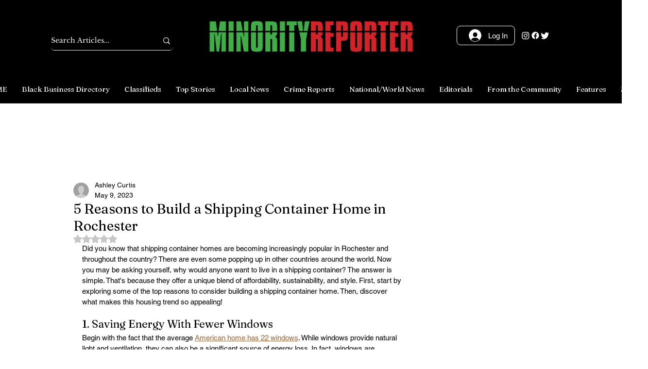

--- FILE ---
content_type: text/html; charset=utf-8
request_url: https://www.google.com/recaptcha/api2/aframe
body_size: 267
content:
<!DOCTYPE HTML><html><head><meta http-equiv="content-type" content="text/html; charset=UTF-8"></head><body><script nonce="wQbAwyIsYVQzy_w0Fs8FdA">/** Anti-fraud and anti-abuse applications only. See google.com/recaptcha */ try{var clients={'sodar':'https://pagead2.googlesyndication.com/pagead/sodar?'};window.addEventListener("message",function(a){try{if(a.source===window.parent){var b=JSON.parse(a.data);var c=clients[b['id']];if(c){var d=document.createElement('img');d.src=c+b['params']+'&rc='+(localStorage.getItem("rc::a")?sessionStorage.getItem("rc::b"):"");window.document.body.appendChild(d);sessionStorage.setItem("rc::e",parseInt(sessionStorage.getItem("rc::e")||0)+1);localStorage.setItem("rc::h",'1767388461386');}}}catch(b){}});window.parent.postMessage("_grecaptcha_ready", "*");}catch(b){}</script></body></html>